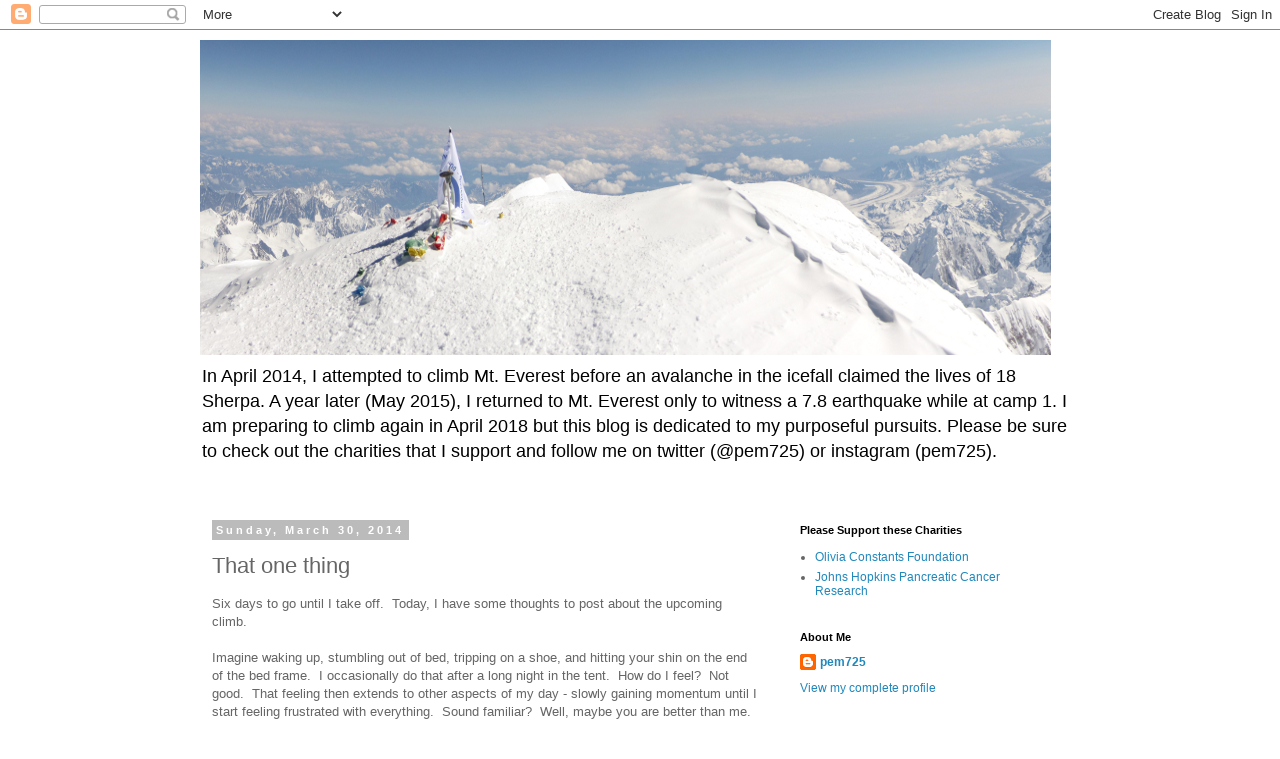

--- FILE ---
content_type: text/html; charset=UTF-8
request_url: http://www.climbingonpurpose.com/2014/03/that-one-thing.html
body_size: 15874
content:
<!DOCTYPE html>
<html class='v2' dir='ltr' lang='en'>
<head>
<link href='https://www.blogger.com/static/v1/widgets/335934321-css_bundle_v2.css' rel='stylesheet' type='text/css'/>
<meta content='width=1100' name='viewport'/>
<meta content='text/html; charset=UTF-8' http-equiv='Content-Type'/>
<meta content='blogger' name='generator'/>
<link href='http://www.climbingonpurpose.com/favicon.ico' rel='icon' type='image/x-icon'/>
<link href='http://www.climbingonpurpose.com/2014/03/that-one-thing.html' rel='canonical'/>
<link rel="alternate" type="application/atom+xml" title="Climbing, swimming, and sailing on purpose - Atom" href="http://www.climbingonpurpose.com/feeds/posts/default" />
<link rel="alternate" type="application/rss+xml" title="Climbing, swimming, and sailing on purpose - RSS" href="http://www.climbingonpurpose.com/feeds/posts/default?alt=rss" />
<link rel="service.post" type="application/atom+xml" title="Climbing, swimming, and sailing on purpose - Atom" href="https://www.blogger.com/feeds/7908113342740828064/posts/default" />

<link rel="alternate" type="application/atom+xml" title="Climbing, swimming, and sailing on purpose - Atom" href="http://www.climbingonpurpose.com/feeds/1258276481365230708/comments/default" />
<!--Can't find substitution for tag [blog.ieCssRetrofitLinks]-->
<meta content='http://www.climbingonpurpose.com/2014/03/that-one-thing.html' property='og:url'/>
<meta content='That one thing' property='og:title'/>
<meta content='A blog about preparing and climbing Mt. Everest in 2018' property='og:description'/>
<title>Climbing, swimming, and sailing on purpose: That one thing</title>
<style id='page-skin-1' type='text/css'><!--
/*
-----------------------------------------------
Blogger Template Style
Name:     Simple
Designer: Blogger
URL:      www.blogger.com
----------------------------------------------- */
/* Content
----------------------------------------------- */
body {
font: normal normal 12px 'Trebuchet MS', Trebuchet, Verdana, sans-serif;
color: #666666;
background: #ffffff none repeat scroll top left;
padding: 0 0 0 0;
}
html body .region-inner {
min-width: 0;
max-width: 100%;
width: auto;
}
h2 {
font-size: 22px;
}
a:link {
text-decoration:none;
color: #2288bb;
}
a:visited {
text-decoration:none;
color: #888888;
}
a:hover {
text-decoration:underline;
color: #33aaff;
}
.body-fauxcolumn-outer .fauxcolumn-inner {
background: transparent none repeat scroll top left;
_background-image: none;
}
.body-fauxcolumn-outer .cap-top {
position: absolute;
z-index: 1;
height: 400px;
width: 100%;
}
.body-fauxcolumn-outer .cap-top .cap-left {
width: 100%;
background: transparent none repeat-x scroll top left;
_background-image: none;
}
.content-outer {
-moz-box-shadow: 0 0 0 rgba(0, 0, 0, .15);
-webkit-box-shadow: 0 0 0 rgba(0, 0, 0, .15);
-goog-ms-box-shadow: 0 0 0 #333333;
box-shadow: 0 0 0 rgba(0, 0, 0, .15);
margin-bottom: 1px;
}
.content-inner {
padding: 10px 40px;
}
.content-inner {
background-color: #ffffff;
}
/* Header
----------------------------------------------- */
.header-outer {
background: transparent none repeat-x scroll 0 -400px;
_background-image: none;
}
.Header h1 {
font: normal normal 40px 'Trebuchet MS',Trebuchet,Verdana,sans-serif;
color: #000000;
text-shadow: 0 0 0 rgba(0, 0, 0, .2);
}
.Header h1 a {
color: #000000;
}
.Header .description {
font-size: 18px;
color: #000000;
}
.header-inner .Header .titlewrapper {
padding: 22px 0;
}
.header-inner .Header .descriptionwrapper {
padding: 0 0;
}
/* Tabs
----------------------------------------------- */
.tabs-inner .section:first-child {
border-top: 0 solid #dddddd;
}
.tabs-inner .section:first-child ul {
margin-top: -1px;
border-top: 1px solid #dddddd;
border-left: 1px solid #dddddd;
border-right: 1px solid #dddddd;
}
.tabs-inner .widget ul {
background: transparent none repeat-x scroll 0 -800px;
_background-image: none;
border-bottom: 1px solid #dddddd;
margin-top: 0;
margin-left: -30px;
margin-right: -30px;
}
.tabs-inner .widget li a {
display: inline-block;
padding: .6em 1em;
font: normal normal 12px 'Trebuchet MS', Trebuchet, Verdana, sans-serif;
color: #000000;
border-left: 1px solid #ffffff;
border-right: 1px solid #dddddd;
}
.tabs-inner .widget li:first-child a {
border-left: none;
}
.tabs-inner .widget li.selected a, .tabs-inner .widget li a:hover {
color: #000000;
background-color: #eeeeee;
text-decoration: none;
}
/* Columns
----------------------------------------------- */
.main-outer {
border-top: 0 solid transparent;
}
.fauxcolumn-left-outer .fauxcolumn-inner {
border-right: 1px solid transparent;
}
.fauxcolumn-right-outer .fauxcolumn-inner {
border-left: 1px solid transparent;
}
/* Headings
----------------------------------------------- */
div.widget > h2,
div.widget h2.title {
margin: 0 0 1em 0;
font: normal bold 11px 'Trebuchet MS',Trebuchet,Verdana,sans-serif;
color: #000000;
}
/* Widgets
----------------------------------------------- */
.widget .zippy {
color: #999999;
text-shadow: 2px 2px 1px rgba(0, 0, 0, .1);
}
.widget .popular-posts ul {
list-style: none;
}
/* Posts
----------------------------------------------- */
h2.date-header {
font: normal bold 11px Arial, Tahoma, Helvetica, FreeSans, sans-serif;
}
.date-header span {
background-color: #bbbbbb;
color: #ffffff;
padding: 0.4em;
letter-spacing: 3px;
margin: inherit;
}
.main-inner {
padding-top: 35px;
padding-bottom: 65px;
}
.main-inner .column-center-inner {
padding: 0 0;
}
.main-inner .column-center-inner .section {
margin: 0 1em;
}
.post {
margin: 0 0 45px 0;
}
h3.post-title, .comments h4 {
font: normal normal 22px 'Trebuchet MS',Trebuchet,Verdana,sans-serif;
margin: .75em 0 0;
}
.post-body {
font-size: 110%;
line-height: 1.4;
position: relative;
}
.post-body img, .post-body .tr-caption-container, .Profile img, .Image img,
.BlogList .item-thumbnail img {
padding: 2px;
background: #ffffff;
border: 1px solid #eeeeee;
-moz-box-shadow: 1px 1px 5px rgba(0, 0, 0, .1);
-webkit-box-shadow: 1px 1px 5px rgba(0, 0, 0, .1);
box-shadow: 1px 1px 5px rgba(0, 0, 0, .1);
}
.post-body img, .post-body .tr-caption-container {
padding: 5px;
}
.post-body .tr-caption-container {
color: #666666;
}
.post-body .tr-caption-container img {
padding: 0;
background: transparent;
border: none;
-moz-box-shadow: 0 0 0 rgba(0, 0, 0, .1);
-webkit-box-shadow: 0 0 0 rgba(0, 0, 0, .1);
box-shadow: 0 0 0 rgba(0, 0, 0, .1);
}
.post-header {
margin: 0 0 1.5em;
line-height: 1.6;
font-size: 90%;
}
.post-footer {
margin: 20px -2px 0;
padding: 5px 10px;
color: #666666;
background-color: #eeeeee;
border-bottom: 1px solid #eeeeee;
line-height: 1.6;
font-size: 90%;
}
#comments .comment-author {
padding-top: 1.5em;
border-top: 1px solid transparent;
background-position: 0 1.5em;
}
#comments .comment-author:first-child {
padding-top: 0;
border-top: none;
}
.avatar-image-container {
margin: .2em 0 0;
}
#comments .avatar-image-container img {
border: 1px solid #eeeeee;
}
/* Comments
----------------------------------------------- */
.comments .comments-content .icon.blog-author {
background-repeat: no-repeat;
background-image: url([data-uri]);
}
.comments .comments-content .loadmore a {
border-top: 1px solid #999999;
border-bottom: 1px solid #999999;
}
.comments .comment-thread.inline-thread {
background-color: #eeeeee;
}
.comments .continue {
border-top: 2px solid #999999;
}
/* Accents
---------------------------------------------- */
.section-columns td.columns-cell {
border-left: 1px solid transparent;
}
.blog-pager {
background: transparent url(//www.blogblog.com/1kt/simple/paging_dot.png) repeat-x scroll top center;
}
.blog-pager-older-link, .home-link,
.blog-pager-newer-link {
background-color: #ffffff;
padding: 5px;
}
.footer-outer {
border-top: 1px dashed #bbbbbb;
}
/* Mobile
----------------------------------------------- */
body.mobile  {
background-size: auto;
}
.mobile .body-fauxcolumn-outer {
background: transparent none repeat scroll top left;
}
.mobile .body-fauxcolumn-outer .cap-top {
background-size: 100% auto;
}
.mobile .content-outer {
-webkit-box-shadow: 0 0 3px rgba(0, 0, 0, .15);
box-shadow: 0 0 3px rgba(0, 0, 0, .15);
}
.mobile .tabs-inner .widget ul {
margin-left: 0;
margin-right: 0;
}
.mobile .post {
margin: 0;
}
.mobile .main-inner .column-center-inner .section {
margin: 0;
}
.mobile .date-header span {
padding: 0.1em 10px;
margin: 0 -10px;
}
.mobile h3.post-title {
margin: 0;
}
.mobile .blog-pager {
background: transparent none no-repeat scroll top center;
}
.mobile .footer-outer {
border-top: none;
}
.mobile .main-inner, .mobile .footer-inner {
background-color: #ffffff;
}
.mobile-index-contents {
color: #666666;
}
.mobile-link-button {
background-color: #2288bb;
}
.mobile-link-button a:link, .mobile-link-button a:visited {
color: #ffffff;
}
.mobile .tabs-inner .section:first-child {
border-top: none;
}
.mobile .tabs-inner .PageList .widget-content {
background-color: #eeeeee;
color: #000000;
border-top: 1px solid #dddddd;
border-bottom: 1px solid #dddddd;
}
.mobile .tabs-inner .PageList .widget-content .pagelist-arrow {
border-left: 1px solid #dddddd;
}

--></style>
<style id='template-skin-1' type='text/css'><!--
body {
min-width: 960px;
}
.content-outer, .content-fauxcolumn-outer, .region-inner {
min-width: 960px;
max-width: 960px;
_width: 960px;
}
.main-inner .columns {
padding-left: 0px;
padding-right: 310px;
}
.main-inner .fauxcolumn-center-outer {
left: 0px;
right: 310px;
/* IE6 does not respect left and right together */
_width: expression(this.parentNode.offsetWidth -
parseInt("0px") -
parseInt("310px") + 'px');
}
.main-inner .fauxcolumn-left-outer {
width: 0px;
}
.main-inner .fauxcolumn-right-outer {
width: 310px;
}
.main-inner .column-left-outer {
width: 0px;
right: 100%;
margin-left: -0px;
}
.main-inner .column-right-outer {
width: 310px;
margin-right: -310px;
}
#layout {
min-width: 0;
}
#layout .content-outer {
min-width: 0;
width: 800px;
}
#layout .region-inner {
min-width: 0;
width: auto;
}
body#layout div.add_widget {
padding: 8px;
}
body#layout div.add_widget a {
margin-left: 32px;
}
--></style>
<script type='text/javascript'>
        (function(i,s,o,g,r,a,m){i['GoogleAnalyticsObject']=r;i[r]=i[r]||function(){
        (i[r].q=i[r].q||[]).push(arguments)},i[r].l=1*new Date();a=s.createElement(o),
        m=s.getElementsByTagName(o)[0];a.async=1;a.src=g;m.parentNode.insertBefore(a,m)
        })(window,document,'script','https://www.google-analytics.com/analytics.js','ga');
        ga('create', 'UA-47516889-1', 'auto', 'blogger');
        ga('blogger.send', 'pageview');
      </script>
<link href='https://www.blogger.com/dyn-css/authorization.css?targetBlogID=7908113342740828064&amp;zx=84b73fa6-60ed-4efe-95be-2bce56eb4e51' media='none' onload='if(media!=&#39;all&#39;)media=&#39;all&#39;' rel='stylesheet'/><noscript><link href='https://www.blogger.com/dyn-css/authorization.css?targetBlogID=7908113342740828064&amp;zx=84b73fa6-60ed-4efe-95be-2bce56eb4e51' rel='stylesheet'/></noscript>
<meta name='google-adsense-platform-account' content='ca-host-pub-1556223355139109'/>
<meta name='google-adsense-platform-domain' content='blogspot.com'/>

</head>
<body class='loading variant-simplysimple'>
<div class='navbar section' id='navbar' name='Navbar'><div class='widget Navbar' data-version='1' id='Navbar1'><script type="text/javascript">
    function setAttributeOnload(object, attribute, val) {
      if(window.addEventListener) {
        window.addEventListener('load',
          function(){ object[attribute] = val; }, false);
      } else {
        window.attachEvent('onload', function(){ object[attribute] = val; });
      }
    }
  </script>
<div id="navbar-iframe-container"></div>
<script type="text/javascript" src="https://apis.google.com/js/platform.js"></script>
<script type="text/javascript">
      gapi.load("gapi.iframes:gapi.iframes.style.bubble", function() {
        if (gapi.iframes && gapi.iframes.getContext) {
          gapi.iframes.getContext().openChild({
              url: 'https://www.blogger.com/navbar/7908113342740828064?po\x3d1258276481365230708\x26origin\x3dhttp://www.climbingonpurpose.com',
              where: document.getElementById("navbar-iframe-container"),
              id: "navbar-iframe"
          });
        }
      });
    </script><script type="text/javascript">
(function() {
var script = document.createElement('script');
script.type = 'text/javascript';
script.src = '//pagead2.googlesyndication.com/pagead/js/google_top_exp.js';
var head = document.getElementsByTagName('head')[0];
if (head) {
head.appendChild(script);
}})();
</script>
</div></div>
<div class='body-fauxcolumns'>
<div class='fauxcolumn-outer body-fauxcolumn-outer'>
<div class='cap-top'>
<div class='cap-left'></div>
<div class='cap-right'></div>
</div>
<div class='fauxborder-left'>
<div class='fauxborder-right'></div>
<div class='fauxcolumn-inner'>
</div>
</div>
<div class='cap-bottom'>
<div class='cap-left'></div>
<div class='cap-right'></div>
</div>
</div>
</div>
<div class='content'>
<div class='content-fauxcolumns'>
<div class='fauxcolumn-outer content-fauxcolumn-outer'>
<div class='cap-top'>
<div class='cap-left'></div>
<div class='cap-right'></div>
</div>
<div class='fauxborder-left'>
<div class='fauxborder-right'></div>
<div class='fauxcolumn-inner'>
</div>
</div>
<div class='cap-bottom'>
<div class='cap-left'></div>
<div class='cap-right'></div>
</div>
</div>
</div>
<div class='content-outer'>
<div class='content-cap-top cap-top'>
<div class='cap-left'></div>
<div class='cap-right'></div>
</div>
<div class='fauxborder-left content-fauxborder-left'>
<div class='fauxborder-right content-fauxborder-right'></div>
<div class='content-inner'>
<header>
<div class='header-outer'>
<div class='header-cap-top cap-top'>
<div class='cap-left'></div>
<div class='cap-right'></div>
</div>
<div class='fauxborder-left header-fauxborder-left'>
<div class='fauxborder-right header-fauxborder-right'></div>
<div class='region-inner header-inner'>
<div class='header section' id='header' name='Header'><div class='widget Header' data-version='1' id='Header1'>
<div id='header-inner'>
<a href='http://www.climbingonpurpose.com/' style='display: block'>
<img alt='Climbing, swimming, and sailing on purpose' height='315px; ' id='Header1_headerimg' src='https://blogger.googleusercontent.com/img/b/R29vZ2xl/AVvXsEgGTRV72xZ4McidJOKShMLjkiWsRPM3oEPS2egXcLrFjlM4Y4aMcV0RT2GSNFKXp2MSEVWvfONQ4gMthCajavD9at6cUQxeFD1Gvu5tIPaX7Fkh6RijZTFtZRzn5DJVTxEwxcifd4Vj-7E/s1600/DenaliFBpem.png' style='display: block' width='851px; '/>
</a>
<div class='descriptionwrapper'>
<p class='description'><span>In April 2014, I attempted to climb Mt. Everest before an avalanche in the icefall claimed the lives of 18 Sherpa.  A year later (May 2015), I returned to Mt. Everest only to witness a 7.8 earthquake while at camp 1.  I am preparing to climb again in April 2018 but this blog is dedicated to my purposeful pursuits.  Please be sure to check out the charities that I support and follow me on twitter (@pem725) or instagram (pem725).</span></p>
</div>
</div>
</div></div>
</div>
</div>
<div class='header-cap-bottom cap-bottom'>
<div class='cap-left'></div>
<div class='cap-right'></div>
</div>
</div>
</header>
<div class='tabs-outer'>
<div class='tabs-cap-top cap-top'>
<div class='cap-left'></div>
<div class='cap-right'></div>
</div>
<div class='fauxborder-left tabs-fauxborder-left'>
<div class='fauxborder-right tabs-fauxborder-right'></div>
<div class='region-inner tabs-inner'>
<div class='tabs no-items section' id='crosscol' name='Cross-Column'></div>
<div class='tabs no-items section' id='crosscol-overflow' name='Cross-Column 2'></div>
</div>
</div>
<div class='tabs-cap-bottom cap-bottom'>
<div class='cap-left'></div>
<div class='cap-right'></div>
</div>
</div>
<div class='main-outer'>
<div class='main-cap-top cap-top'>
<div class='cap-left'></div>
<div class='cap-right'></div>
</div>
<div class='fauxborder-left main-fauxborder-left'>
<div class='fauxborder-right main-fauxborder-right'></div>
<div class='region-inner main-inner'>
<div class='columns fauxcolumns'>
<div class='fauxcolumn-outer fauxcolumn-center-outer'>
<div class='cap-top'>
<div class='cap-left'></div>
<div class='cap-right'></div>
</div>
<div class='fauxborder-left'>
<div class='fauxborder-right'></div>
<div class='fauxcolumn-inner'>
</div>
</div>
<div class='cap-bottom'>
<div class='cap-left'></div>
<div class='cap-right'></div>
</div>
</div>
<div class='fauxcolumn-outer fauxcolumn-left-outer'>
<div class='cap-top'>
<div class='cap-left'></div>
<div class='cap-right'></div>
</div>
<div class='fauxborder-left'>
<div class='fauxborder-right'></div>
<div class='fauxcolumn-inner'>
</div>
</div>
<div class='cap-bottom'>
<div class='cap-left'></div>
<div class='cap-right'></div>
</div>
</div>
<div class='fauxcolumn-outer fauxcolumn-right-outer'>
<div class='cap-top'>
<div class='cap-left'></div>
<div class='cap-right'></div>
</div>
<div class='fauxborder-left'>
<div class='fauxborder-right'></div>
<div class='fauxcolumn-inner'>
</div>
</div>
<div class='cap-bottom'>
<div class='cap-left'></div>
<div class='cap-right'></div>
</div>
</div>
<!-- corrects IE6 width calculation -->
<div class='columns-inner'>
<div class='column-center-outer'>
<div class='column-center-inner'>
<div class='main section' id='main' name='Main'><div class='widget Blog' data-version='1' id='Blog1'>
<div class='blog-posts hfeed'>

          <div class="date-outer">
        
<h2 class='date-header'><span>Sunday, March 30, 2014</span></h2>

          <div class="date-posts">
        
<div class='post-outer'>
<div class='post hentry uncustomized-post-template' itemprop='blogPost' itemscope='itemscope' itemtype='http://schema.org/BlogPosting'>
<meta content='7908113342740828064' itemprop='blogId'/>
<meta content='1258276481365230708' itemprop='postId'/>
<a name='1258276481365230708'></a>
<h3 class='post-title entry-title' itemprop='name'>
That one thing
</h3>
<div class='post-header'>
<div class='post-header-line-1'></div>
</div>
<div class='post-body entry-content' id='post-body-1258276481365230708' itemprop='description articleBody'>
Six days to go until I take off. &nbsp;Today, I have some thoughts to post about the upcoming climb. <br />
<br />
Imagine waking up, stumbling out of bed, tripping on a shoe, and hitting your shin on the end of the bed frame. &nbsp;I occasionally do that after a long night in the tent. &nbsp;How do I feel? &nbsp;Not good. &nbsp;That feeling then extends to other aspects of my day - slowly gaining momentum until I start feeling frustrated with everything. &nbsp;Sound familiar? &nbsp;Well, maybe you are better than me. &nbsp;That scenario didn't happen to me today but it paints the perfect picture of a series of events that often color my days. &nbsp;The events are singular and intrusive; &nbsp;they change the way I view myself, others, or the future. &nbsp;I call it "that one thing." <br />
<br />
I am not a sensitive guy nor am I terribly grumpy but many events nudge me toward a mood or outlook. &nbsp;A colleague may compliment me, another driver may cut me off, or I may read something inspiring. &nbsp;These "things" affect me - sometimes against all my willful efforts to resist them. &nbsp;Climbing seems to amplify that "one thing" more than any other context. &nbsp;Climbers experience setbacks and triumphs. &nbsp;How we respond to those experiences often sets up a series of events that color our view of the climb. <br />
<br />
Many of you probably appreciate the fact that I am a preparer. &nbsp;I try to over-prepare for most major things in my life. &nbsp;When I trained for competitions, I often thought about what else I could do to address a concern, a worry, or a weakness. &nbsp;I read. &nbsp;I train. &nbsp;I think. &nbsp;That is just who I am. &nbsp;Preparation includes both the physical and the psychological. &nbsp;Today's post is about preparing for the psychological problems I am certain to encounter while I climb.<br />
<br />
Consider a few relevant "things" that will certainly color my days ahead.<br />
<ol>
<li><b>Slow acclimatization:</b> &nbsp;Every climber acclimatizes to high altitude at a different rate. &nbsp;Predicting who acclimatizes quickest remains one of the big questions in high altitude medicine. &nbsp;Several promising biomarkers exist but we never use them nor would we climbers offer our blood for inspection before an expedition. &nbsp;Instead, we all work at roughly the same rate up the hill with the aim to adjust to the higher altitudes. &nbsp;Many of us experience minor setbacks in the process; in fact, I doubt anyone is immune to these setbacks. &nbsp;I recall on Denali that my spO2 fell below 70% after a particularly hard (and memorable) day. &nbsp;That low level spooked me and I considered slowing down or taking a day off. &nbsp;Fortunately, I recovered quickly and went on to summit two days later. &nbsp;I was surrounded by a strong team and their strength gave me strength. &nbsp;Not everyone was so fortunate. &nbsp; Several people I chatted with in the high camps became so focused on their slow acclimatization that they focused on the spO2 level and failed to do something more productive. &nbsp;How we react to the acclimatization signs can color not just a day but many days following. &nbsp;<b>What am I going to do if I am slow to acclimatize? &nbsp;Relax. </b>&nbsp;There are many rest days built into the itinerary. &nbsp;I plan to focus on acclimatizing for the real summit push and not worry about setbacks along the way. &nbsp;Avoiding HAPE and HACE are my goal so I have no problem taking my time. &nbsp;Acclimatizing can be a slow process. &nbsp;I know I have already put in enough time in my tent; now I need to put in time on the hill. &nbsp;Relaxing along the way will increase my chances of a successful acclimatization routine.</li>
<li><b>Expedition conflict:</b> &nbsp;Climbers tend to be strong individuals; group activities rarely fall into their comfort zone. &nbsp;Big climbs like Mt. Everest require big teams or expeditions. &nbsp;The logistics and sheer magnitude of the effort cannot be practically managed without numbers. &nbsp;Some people - particularly the elite - perform well enough in small groups but it is so rare for anyone to climb solo. &nbsp;What happens when you mix the rugged individualist with forced team membership? &nbsp;Conflict. &nbsp;I have been on expeditions where conflict was the primary memory that lasts well after the climb. &nbsp;That conflict just drains the energy from the team. &nbsp;In many instances, every team member strives to distance him or herself from the rest of the team. &nbsp;A huge blowout may affect the team's performance. &nbsp;The "one thing" could be a comment or even a sideward glance that trips off further conflict. &nbsp;Avoiding conflict by discussing differences may reduce the total impact but conflict seems unavoidable up high. &nbsp;Our brains do not function well and emotions often get the best of us. &nbsp; <b>I plan to read my books and keep at peace with all around me. &nbsp;Being a good citizen helps reduce the conflict. &nbsp;I can only control one side but I will control my side. &nbsp;Peace.</b></li>
<li><b>First signs of illness:</b> &nbsp;Everyone gets some sort of bug while climbing. &nbsp;Apparently, Everest offers us a whole host of bacteria and virus that afflict us all. &nbsp;Those first signs often precede thoughts of dread and hopelessness. &nbsp;<b>If I know I will get sick, how will I prepare for it? &nbsp; Prevention:</b>&nbsp; a) reduce my exposure to these pathogens by trekking a bit faster through the lower, crowded sections of the approach, b) washing my hands religiously before all meals and after all washroom breaks, c) avoid uncooked foods that contain these beasties. &nbsp;<b>Treatment:</b> &nbsp;I intend to treat any problem early with the appropriate medication. &nbsp;<b>Focus:</b> &nbsp;Finally, I will remind myself that almost all successful climbers experience AND overcome illness. &nbsp;Getting sick is not a knockout punch for an expedition. &nbsp;</li>
<li>Speed and social comparison: &nbsp;Most of us are competitive. &nbsp;Yep, competition brings out the best and worst in climbers. &nbsp;Many people compare their times to others. &nbsp;Mountaineering is not a race. &nbsp;Anyone who gets caught up in comparing their performance to others loses focus on what matters most - acclimatization. &nbsp;A poor day climbing (slow up the hill to a pre-defined objective) can send some climbers into a tailspin of self-doubt. &nbsp;I am not immune to this potential. &nbsp; We all experience the pangs of doubt. &nbsp;My plan? &nbsp;<b>Control the controllables.</b> &nbsp;A bad day is simply a bad day. &nbsp;Getting caught up in the potential implications only robs me of important energy resources that could be used in a more efficient manner. &nbsp;</li>
</ol>
<div>
The "one thing" often shifts our focus to being more future oriented and catastrophic - altitude does not help the process either. &nbsp;We get caught up in these early signs and over-interpret them to mean something more than what they really signal. &nbsp;My aim is to <b>BE HERE NOW</b>. &nbsp;Laurence Gonzales wrote several great books on survival and resilience. &nbsp;He stressed the importance of being present - "in the moment" - and focused on controllable objectives. &nbsp;That focus often eliminates the impact of the "one thing" and enables me to move forward without problems. &nbsp;</div>
<div style='clear: both;'></div>
</div>
<div class='post-footer'>
<div class='post-footer-line post-footer-line-1'>
<span class='post-author vcard'>
Posted by
<span class='fn' itemprop='author' itemscope='itemscope' itemtype='http://schema.org/Person'>
<meta content='https://www.blogger.com/profile/06055978225899887657' itemprop='url'/>
<a class='g-profile' href='https://www.blogger.com/profile/06055978225899887657' rel='author' title='author profile'>
<span itemprop='name'>pem725</span>
</a>
</span>
</span>
<span class='post-timestamp'>
at
<meta content='http://www.climbingonpurpose.com/2014/03/that-one-thing.html' itemprop='url'/>
<a class='timestamp-link' href='http://www.climbingonpurpose.com/2014/03/that-one-thing.html' rel='bookmark' title='permanent link'><abbr class='published' itemprop='datePublished' title='2014-03-30T10:55:00-04:00'>10:55&#8239;AM</abbr></a>
</span>
<span class='post-comment-link'>
</span>
<span class='post-icons'>
<span class='item-control blog-admin pid-2122110505'>
<a href='https://www.blogger.com/post-edit.g?blogID=7908113342740828064&postID=1258276481365230708&from=pencil' title='Edit Post'>
<img alt='' class='icon-action' height='18' src='https://resources.blogblog.com/img/icon18_edit_allbkg.gif' width='18'/>
</a>
</span>
</span>
<div class='post-share-buttons goog-inline-block'>
<a class='goog-inline-block share-button sb-email' href='https://www.blogger.com/share-post.g?blogID=7908113342740828064&postID=1258276481365230708&target=email' target='_blank' title='Email This'><span class='share-button-link-text'>Email This</span></a><a class='goog-inline-block share-button sb-blog' href='https://www.blogger.com/share-post.g?blogID=7908113342740828064&postID=1258276481365230708&target=blog' onclick='window.open(this.href, "_blank", "height=270,width=475"); return false;' target='_blank' title='BlogThis!'><span class='share-button-link-text'>BlogThis!</span></a><a class='goog-inline-block share-button sb-twitter' href='https://www.blogger.com/share-post.g?blogID=7908113342740828064&postID=1258276481365230708&target=twitter' target='_blank' title='Share to X'><span class='share-button-link-text'>Share to X</span></a><a class='goog-inline-block share-button sb-facebook' href='https://www.blogger.com/share-post.g?blogID=7908113342740828064&postID=1258276481365230708&target=facebook' onclick='window.open(this.href, "_blank", "height=430,width=640"); return false;' target='_blank' title='Share to Facebook'><span class='share-button-link-text'>Share to Facebook</span></a><a class='goog-inline-block share-button sb-pinterest' href='https://www.blogger.com/share-post.g?blogID=7908113342740828064&postID=1258276481365230708&target=pinterest' target='_blank' title='Share to Pinterest'><span class='share-button-link-text'>Share to Pinterest</span></a>
</div>
</div>
<div class='post-footer-line post-footer-line-2'>
<span class='post-labels'>
</span>
</div>
<div class='post-footer-line post-footer-line-3'>
<span class='post-location'>
</span>
</div>
</div>
</div>
<div class='comments' id='comments'>
<a name='comments'></a>
<h4>No comments:</h4>
<div id='Blog1_comments-block-wrapper'>
<dl class='avatar-comment-indent' id='comments-block'>
</dl>
</div>
<p class='comment-footer'>
<div class='comment-form'>
<a name='comment-form'></a>
<h4 id='comment-post-message'>Post a Comment</h4>
<p>
</p>
<a href='https://www.blogger.com/comment/frame/7908113342740828064?po=1258276481365230708&hl=en&saa=85391&origin=http://www.climbingonpurpose.com' id='comment-editor-src'></a>
<iframe allowtransparency='true' class='blogger-iframe-colorize blogger-comment-from-post' frameborder='0' height='410px' id='comment-editor' name='comment-editor' src='' width='100%'></iframe>
<script src='https://www.blogger.com/static/v1/jsbin/2830521187-comment_from_post_iframe.js' type='text/javascript'></script>
<script type='text/javascript'>
      BLOG_CMT_createIframe('https://www.blogger.com/rpc_relay.html');
    </script>
</div>
</p>
</div>
</div>

        </div></div>
      
</div>
<div class='blog-pager' id='blog-pager'>
<span id='blog-pager-newer-link'>
<a class='blog-pager-newer-link' href='http://www.climbingonpurpose.com/2014/03/equipment-checklist-climbing-gear.html' id='Blog1_blog-pager-newer-link' title='Newer Post'>Newer Post</a>
</span>
<span id='blog-pager-older-link'>
<a class='blog-pager-older-link' href='http://www.climbingonpurpose.com/2014/03/altitude-and-attitude.html' id='Blog1_blog-pager-older-link' title='Older Post'>Older Post</a>
</span>
<a class='home-link' href='http://www.climbingonpurpose.com/'>Home</a>
</div>
<div class='clear'></div>
<div class='post-feeds'>
<div class='feed-links'>
Subscribe to:
<a class='feed-link' href='http://www.climbingonpurpose.com/feeds/1258276481365230708/comments/default' target='_blank' type='application/atom+xml'>Post Comments (Atom)</a>
</div>
</div>
</div></div>
</div>
</div>
<div class='column-left-outer'>
<div class='column-left-inner'>
<aside>
</aside>
</div>
</div>
<div class='column-right-outer'>
<div class='column-right-inner'>
<aside>
<div class='sidebar section' id='sidebar-right-1'><div class='widget LinkList' data-version='1' id='LinkList1'>
<h2>Please Support these Charities</h2>
<div class='widget-content'>
<ul>
<li><a href='http://oliviaconstants.org/w/'>Olivia Constants Foundation</a></li>
<li><a href='https://secure.jhu.edu/form/pancreat'>Johns Hopkins Pancreatic Cancer Research</a></li>
</ul>
<div class='clear'></div>
</div>
</div><div class='widget Profile' data-version='1' id='Profile1'>
<h2>About Me</h2>
<div class='widget-content'>
<dl class='profile-datablock'>
<dt class='profile-data'>
<a class='profile-name-link g-profile' href='https://www.blogger.com/profile/06055978225899887657' rel='author' style='background-image: url(//www.blogger.com/img/logo-16.png);'>
pem725
</a>
</dt>
</dl>
<a class='profile-link' href='https://www.blogger.com/profile/06055978225899887657' rel='author'>View my complete profile</a>
<div class='clear'></div>
</div>
</div><div class='widget Stats' data-version='1' id='Stats1'>
<h2>Total Pageviews</h2>
<div class='widget-content'>
<div id='Stats1_content' style='display: none;'>
<script src='https://www.gstatic.com/charts/loader.js' type='text/javascript'></script>
<span id='Stats1_sparklinespan' style='display:inline-block; width:75px; height:30px'></span>
<span class='counter-wrapper text-counter-wrapper' id='Stats1_totalCount'>
</span>
<div class='clear'></div>
</div>
</div>
</div><div class='widget PopularPosts' data-version='1' id='PopularPosts1'>
<h2>Popular Posts</h2>
<div class='widget-content popular-posts'>
<ul>
<li>
<div class='item-content'>
<div class='item-thumbnail'>
<a href='http://www.climbingonpurpose.com/2018/06/post-everest-recap-part-3-of-3-aftermath.html' target='_blank'>
<img alt='' border='0' src='https://blogger.googleusercontent.com/img/b/R29vZ2xl/AVvXsEiCPIX2HIIpMExgXSdVz5vcleJ7WAAJ729udkwBiLREsZOi6bX66vnyafUKp0cB7LhOnY9zGgKytEt4l8oF0mkDYl95z9wSPLvfoW52Kj3QNiiy1kUJMH5ACq4US3FEUbcAIlwrQXITKes/w72-h72-p-k-no-nu/'/>
</a>
</div>
<div class='item-title'><a href='http://www.climbingonpurpose.com/2018/06/post-everest-recap-part-3-of-3-aftermath.html'>Post Everest Recap:  Part #3 (of 3) - The Aftermath</a></div>
<div class='item-snippet'>The final part of this 3-part series recapping my Everest climb culminates in drama.&#160; Below, I recount that drama in as much detail as I had...</div>
</div>
<div style='clear: both;'></div>
</li>
<li>
<div class='item-content'>
<div class='item-title'><a href='http://www.climbingonpurpose.com/2017/08/back-in-saddle-again.html'>Back in the saddle again....</a></div>
<div class='item-snippet'>It has been a while since I posted to my &quot;climbing on purpose&quot; blog. &#160;Forgive my absence; hopefully some of you are still interest...</div>
</div>
<div style='clear: both;'></div>
</li>
<li>
<div class='item-content'>
<div class='item-thumbnail'>
<a href='http://www.climbingonpurpose.com/2018/06/post-everest-recap-part-2-of-3-summit.html' target='_blank'>
<img alt='' border='0' src='https://blogger.googleusercontent.com/img/b/R29vZ2xl/AVvXsEjKVufridzhNrdCAy0cBdanFrLpu3WLWaik-Ay7AWj4OQcxyLfcCDFyPzLkHQ6Q6p06eIJrMuldgKqsj74XYxUaPMmXuKBO8XgYT4z6zh1Cm38gDAkZRVuRrnH46dhXWw9p47cdrfoSLVo/w72-h72-p-k-no-nu/MVIMG_20180507_213008.jpg'/>
</a>
</div>
<div class='item-title'><a href='http://www.climbingonpurpose.com/2018/06/post-everest-recap-part-2-of-3-summit.html'>Post Everest Recap:  Part #2 (of 3) - The Summit Push</a></div>
<div class='item-snippet'> The second part of a three part summary contains all the information worthy of print and public consumption.&#160; If you missed Part 1, check i...</div>
</div>
<div style='clear: both;'></div>
</li>
<li>
<div class='item-content'>
<div class='item-thumbnail'>
<a href='http://www.climbingonpurpose.com/2018/06/post-everest-recap-part-1-of-3-approach.html' target='_blank'>
<img alt='' border='0' src='https://blogger.googleusercontent.com/img/b/R29vZ2xl/AVvXsEiirQ2HmJ1qh37q1dV-FJM2kX6kcelrXYmc9DA7NymyyZK1bb1SyUKKYcU8Q64SlPsGl40q03wYw43eeby251uP4avLM6-g1hARbS-JY4Ix2Tn8aGHFQsx4wtR1ND5kVVQGKL-U7FuKQaU/w72-h72-p-k-no-nu/IMG_20180416_151224.jpg'/>
</a>
</div>
<div class='item-title'><a href='http://www.climbingonpurpose.com/2018/06/post-everest-recap-part-1-of-3-approach.html'>Post Everest Recap:  Part #1 (of 3) - The "Approach"</a></div>
<div class='item-snippet'>Over the next few days, I plan to provide a complete update of my climb along with pictures and some commentary.&#160; The first part covers what...</div>
</div>
<div style='clear: both;'></div>
</li>
<li>
<div class='item-content'>
<div class='item-title'><a href='http://www.climbingonpurpose.com/2017/10/10-lessons-learned-in-100-days-of.html'>10 lessons learned in 100 days of training:  160 days left before I head off to Everest again</a></div>
<div class='item-snippet'>Greetings family, friends, and followers.&#160; I am not one for lists.&#160; The internet click bait of &quot;7 reasons&quot; or &quot;10 most......</div>
</div>
<div style='clear: both;'></div>
</li>
<li>
<div class='item-content'>
<div class='item-thumbnail'>
<a href='http://www.climbingonpurpose.com/2016/10/getting-itchto-go.html' target='_blank'>
<img alt='' border='0' src='https://lh3.googleusercontent.com/blogger_img_proxy/AEn0k_va724RUBmYhiyv4RURRKZqWPPC_HI0j9euiaQtrjA0-zTwISRdkIo1ykVbLRSBRREZEwFejjVPC5xYxfO3Vkl7cECepsR5fj6GlXCIscRv_Xqgo_Khhb6RnubteZV16V4JKbeL9TCEYE1XGXMaeNFGmEDoTzTeE_K5OEfuip-uhjJe=w72-h72-p-k-no-nu'/>
</a>
</div>
<div class='item-title'><a href='http://www.climbingonpurpose.com/2016/10/getting-itchto-go.html'>Getting the itch....to go</a></div>
<div class='item-snippet'>I promised to continue my explanation of what drives me to do what I do, however, I am feeling a bit of an itch that I need to scratch. &#160;Wha...</div>
</div>
<div style='clear: both;'></div>
</li>
<li>
<div class='item-content'>
<div class='item-title'><a href='http://www.climbingonpurpose.com/2016/12/im-embarrassedbut-honored-please-vote.html'>I'm embarrassed....but honored.  Please vote for the WOWSA Open Water Swimming Awards.</a></div>
<div class='item-snippet'>Greetings,   I learned recently that I was nominated for the 2016 World Open Water Swimming Performance of the Year. &#160;Check out the list her...</div>
</div>
<div style='clear: both;'></div>
</li>
<li>
<div class='item-content'>
<div class='item-thumbnail'>
<a href='http://www.climbingonpurpose.com/2016/11/taking-some-time-off.html' target='_blank'>
<img alt='' border='0' src='https://blogger.googleusercontent.com/img/b/R29vZ2xl/AVvXsEhFu14MtyZpSUOKNf0hX0KVBWFh_FUnNtyF1urYagRVlU6ad65ld3VwYQMTmERFABdl22NQfWgcM70hhry83ecTotjd51tZHj65k-zMu45LCvGNhNIr-zMA-xDat61IVEt_p2IhJgPUdPI/w72-h72-p-k-no-nu/IMG_20161113_153951.jpg'/>
</a>
</div>
<div class='item-title'><a href='http://www.climbingonpurpose.com/2016/11/taking-some-time-off.html'>Taking some time off</a></div>
<div class='item-snippet'>Greetings,   I know I have been silent for about 6 weeks now - nothing much to write about other than a few small sailing adventures and an ...</div>
</div>
<div style='clear: both;'></div>
</li>
<li>
<div class='item-content'>
<div class='item-title'><a href='http://www.climbingonpurpose.com/2015/10/bucket-list-mid-life-crisis-nope.html'>Bucket list?  Mid-life crisis?  Nope, a reverse mortgage on my body....</a></div>
<div class='item-snippet'>Greetings,     Sorry for the silence. &#160;I was busy losing weight. &#160;Yep. &#160;Got back from the UK after some nice swims in Dover harbor followed ...</div>
</div>
<div style='clear: both;'></div>
</li>
<li>
<div class='item-content'>
<div class='item-thumbnail'>
<a href='http://www.climbingonpurpose.com/2015/04/documenting-climb-one-section-at-time_14.html' target='_blank'>
<img alt='' border='0' src='https://lh3.googleusercontent.com/blogger_img_proxy/[base64]w72-h72-p-k-no-nu'/>
</a>
</div>
<div class='item-title'><a href='http://www.climbingonpurpose.com/2015/04/documenting-climb-one-section-at-time_14.html'>Documenting the climb - one section at a time (Camp 3 to the Everest Summit)</a></div>
<div class='item-snippet'>Greetings. &#160;I trust this post finds you all well. &#160;All is well with me as I prepare to leave. &#160;Today, I post my final leg of the climb and t...</div>
</div>
<div style='clear: both;'></div>
</li>
</ul>
<div class='clear'></div>
</div>
</div><div class='widget BlogArchive' data-version='1' id='BlogArchive1'>
<h2>Blog Archive</h2>
<div class='widget-content'>
<div id='ArchiveList'>
<div id='BlogArchive1_ArchiveList'>
<ul class='hierarchy'>
<li class='archivedate collapsed'>
<a class='toggle' href='javascript:void(0)'>
<span class='zippy'>

        &#9658;&#160;
      
</span>
</a>
<a class='post-count-link' href='http://www.climbingonpurpose.com/2018/'>
2018
</a>
<span class='post-count' dir='ltr'>(85)</span>
<ul class='hierarchy'>
<li class='archivedate collapsed'>
<a class='toggle' href='javascript:void(0)'>
<span class='zippy'>

        &#9658;&#160;
      
</span>
</a>
<a class='post-count-link' href='http://www.climbingonpurpose.com/2018/06/'>
June
</a>
<span class='post-count' dir='ltr'>(3)</span>
</li>
</ul>
<ul class='hierarchy'>
<li class='archivedate collapsed'>
<a class='toggle' href='javascript:void(0)'>
<span class='zippy'>

        &#9658;&#160;
      
</span>
</a>
<a class='post-count-link' href='http://www.climbingonpurpose.com/2018/05/'>
May
</a>
<span class='post-count' dir='ltr'>(36)</span>
</li>
</ul>
<ul class='hierarchy'>
<li class='archivedate collapsed'>
<a class='toggle' href='javascript:void(0)'>
<span class='zippy'>

        &#9658;&#160;
      
</span>
</a>
<a class='post-count-link' href='http://www.climbingonpurpose.com/2018/04/'>
April
</a>
<span class='post-count' dir='ltr'>(28)</span>
</li>
</ul>
<ul class='hierarchy'>
<li class='archivedate collapsed'>
<a class='toggle' href='javascript:void(0)'>
<span class='zippy'>

        &#9658;&#160;
      
</span>
</a>
<a class='post-count-link' href='http://www.climbingonpurpose.com/2018/03/'>
March
</a>
<span class='post-count' dir='ltr'>(8)</span>
</li>
</ul>
<ul class='hierarchy'>
<li class='archivedate collapsed'>
<a class='toggle' href='javascript:void(0)'>
<span class='zippy'>

        &#9658;&#160;
      
</span>
</a>
<a class='post-count-link' href='http://www.climbingonpurpose.com/2018/02/'>
February
</a>
<span class='post-count' dir='ltr'>(6)</span>
</li>
</ul>
<ul class='hierarchy'>
<li class='archivedate collapsed'>
<a class='toggle' href='javascript:void(0)'>
<span class='zippy'>

        &#9658;&#160;
      
</span>
</a>
<a class='post-count-link' href='http://www.climbingonpurpose.com/2018/01/'>
January
</a>
<span class='post-count' dir='ltr'>(4)</span>
</li>
</ul>
</li>
</ul>
<ul class='hierarchy'>
<li class='archivedate collapsed'>
<a class='toggle' href='javascript:void(0)'>
<span class='zippy'>

        &#9658;&#160;
      
</span>
</a>
<a class='post-count-link' href='http://www.climbingonpurpose.com/2017/'>
2017
</a>
<span class='post-count' dir='ltr'>(3)</span>
<ul class='hierarchy'>
<li class='archivedate collapsed'>
<a class='toggle' href='javascript:void(0)'>
<span class='zippy'>

        &#9658;&#160;
      
</span>
</a>
<a class='post-count-link' href='http://www.climbingonpurpose.com/2017/10/'>
October
</a>
<span class='post-count' dir='ltr'>(1)</span>
</li>
</ul>
<ul class='hierarchy'>
<li class='archivedate collapsed'>
<a class='toggle' href='javascript:void(0)'>
<span class='zippy'>

        &#9658;&#160;
      
</span>
</a>
<a class='post-count-link' href='http://www.climbingonpurpose.com/2017/09/'>
September
</a>
<span class='post-count' dir='ltr'>(1)</span>
</li>
</ul>
<ul class='hierarchy'>
<li class='archivedate collapsed'>
<a class='toggle' href='javascript:void(0)'>
<span class='zippy'>

        &#9658;&#160;
      
</span>
</a>
<a class='post-count-link' href='http://www.climbingonpurpose.com/2017/08/'>
August
</a>
<span class='post-count' dir='ltr'>(1)</span>
</li>
</ul>
</li>
</ul>
<ul class='hierarchy'>
<li class='archivedate collapsed'>
<a class='toggle' href='javascript:void(0)'>
<span class='zippy'>

        &#9658;&#160;
      
</span>
</a>
<a class='post-count-link' href='http://www.climbingonpurpose.com/2016/'>
2016
</a>
<span class='post-count' dir='ltr'>(51)</span>
<ul class='hierarchy'>
<li class='archivedate collapsed'>
<a class='toggle' href='javascript:void(0)'>
<span class='zippy'>

        &#9658;&#160;
      
</span>
</a>
<a class='post-count-link' href='http://www.climbingonpurpose.com/2016/12/'>
December
</a>
<span class='post-count' dir='ltr'>(1)</span>
</li>
</ul>
<ul class='hierarchy'>
<li class='archivedate collapsed'>
<a class='toggle' href='javascript:void(0)'>
<span class='zippy'>

        &#9658;&#160;
      
</span>
</a>
<a class='post-count-link' href='http://www.climbingonpurpose.com/2016/11/'>
November
</a>
<span class='post-count' dir='ltr'>(1)</span>
</li>
</ul>
<ul class='hierarchy'>
<li class='archivedate collapsed'>
<a class='toggle' href='javascript:void(0)'>
<span class='zippy'>

        &#9658;&#160;
      
</span>
</a>
<a class='post-count-link' href='http://www.climbingonpurpose.com/2016/10/'>
October
</a>
<span class='post-count' dir='ltr'>(6)</span>
</li>
</ul>
<ul class='hierarchy'>
<li class='archivedate collapsed'>
<a class='toggle' href='javascript:void(0)'>
<span class='zippy'>

        &#9658;&#160;
      
</span>
</a>
<a class='post-count-link' href='http://www.climbingonpurpose.com/2016/09/'>
September
</a>
<span class='post-count' dir='ltr'>(1)</span>
</li>
</ul>
<ul class='hierarchy'>
<li class='archivedate collapsed'>
<a class='toggle' href='javascript:void(0)'>
<span class='zippy'>

        &#9658;&#160;
      
</span>
</a>
<a class='post-count-link' href='http://www.climbingonpurpose.com/2016/08/'>
August
</a>
<span class='post-count' dir='ltr'>(5)</span>
</li>
</ul>
<ul class='hierarchy'>
<li class='archivedate collapsed'>
<a class='toggle' href='javascript:void(0)'>
<span class='zippy'>

        &#9658;&#160;
      
</span>
</a>
<a class='post-count-link' href='http://www.climbingonpurpose.com/2016/07/'>
July
</a>
<span class='post-count' dir='ltr'>(33)</span>
</li>
</ul>
<ul class='hierarchy'>
<li class='archivedate collapsed'>
<a class='toggle' href='javascript:void(0)'>
<span class='zippy'>

        &#9658;&#160;
      
</span>
</a>
<a class='post-count-link' href='http://www.climbingonpurpose.com/2016/06/'>
June
</a>
<span class='post-count' dir='ltr'>(1)</span>
</li>
</ul>
<ul class='hierarchy'>
<li class='archivedate collapsed'>
<a class='toggle' href='javascript:void(0)'>
<span class='zippy'>

        &#9658;&#160;
      
</span>
</a>
<a class='post-count-link' href='http://www.climbingonpurpose.com/2016/02/'>
February
</a>
<span class='post-count' dir='ltr'>(3)</span>
</li>
</ul>
</li>
</ul>
<ul class='hierarchy'>
<li class='archivedate collapsed'>
<a class='toggle' href='javascript:void(0)'>
<span class='zippy'>

        &#9658;&#160;
      
</span>
</a>
<a class='post-count-link' href='http://www.climbingonpurpose.com/2015/'>
2015
</a>
<span class='post-count' dir='ltr'>(87)</span>
<ul class='hierarchy'>
<li class='archivedate collapsed'>
<a class='toggle' href='javascript:void(0)'>
<span class='zippy'>

        &#9658;&#160;
      
</span>
</a>
<a class='post-count-link' href='http://www.climbingonpurpose.com/2015/10/'>
October
</a>
<span class='post-count' dir='ltr'>(1)</span>
</li>
</ul>
<ul class='hierarchy'>
<li class='archivedate collapsed'>
<a class='toggle' href='javascript:void(0)'>
<span class='zippy'>

        &#9658;&#160;
      
</span>
</a>
<a class='post-count-link' href='http://www.climbingonpurpose.com/2015/09/'>
September
</a>
<span class='post-count' dir='ltr'>(6)</span>
</li>
</ul>
<ul class='hierarchy'>
<li class='archivedate collapsed'>
<a class='toggle' href='javascript:void(0)'>
<span class='zippy'>

        &#9658;&#160;
      
</span>
</a>
<a class='post-count-link' href='http://www.climbingonpurpose.com/2015/08/'>
August
</a>
<span class='post-count' dir='ltr'>(2)</span>
</li>
</ul>
<ul class='hierarchy'>
<li class='archivedate collapsed'>
<a class='toggle' href='javascript:void(0)'>
<span class='zippy'>

        &#9658;&#160;
      
</span>
</a>
<a class='post-count-link' href='http://www.climbingonpurpose.com/2015/07/'>
July
</a>
<span class='post-count' dir='ltr'>(3)</span>
</li>
</ul>
<ul class='hierarchy'>
<li class='archivedate collapsed'>
<a class='toggle' href='javascript:void(0)'>
<span class='zippy'>

        &#9658;&#160;
      
</span>
</a>
<a class='post-count-link' href='http://www.climbingonpurpose.com/2015/06/'>
June
</a>
<span class='post-count' dir='ltr'>(6)</span>
</li>
</ul>
<ul class='hierarchy'>
<li class='archivedate collapsed'>
<a class='toggle' href='javascript:void(0)'>
<span class='zippy'>

        &#9658;&#160;
      
</span>
</a>
<a class='post-count-link' href='http://www.climbingonpurpose.com/2015/05/'>
May
</a>
<span class='post-count' dir='ltr'>(5)</span>
</li>
</ul>
<ul class='hierarchy'>
<li class='archivedate collapsed'>
<a class='toggle' href='javascript:void(0)'>
<span class='zippy'>

        &#9658;&#160;
      
</span>
</a>
<a class='post-count-link' href='http://www.climbingonpurpose.com/2015/04/'>
April
</a>
<span class='post-count' dir='ltr'>(47)</span>
</li>
</ul>
<ul class='hierarchy'>
<li class='archivedate collapsed'>
<a class='toggle' href='javascript:void(0)'>
<span class='zippy'>

        &#9658;&#160;
      
</span>
</a>
<a class='post-count-link' href='http://www.climbingonpurpose.com/2015/03/'>
March
</a>
<span class='post-count' dir='ltr'>(8)</span>
</li>
</ul>
<ul class='hierarchy'>
<li class='archivedate collapsed'>
<a class='toggle' href='javascript:void(0)'>
<span class='zippy'>

        &#9658;&#160;
      
</span>
</a>
<a class='post-count-link' href='http://www.climbingonpurpose.com/2015/02/'>
February
</a>
<span class='post-count' dir='ltr'>(4)</span>
</li>
</ul>
<ul class='hierarchy'>
<li class='archivedate collapsed'>
<a class='toggle' href='javascript:void(0)'>
<span class='zippy'>

        &#9658;&#160;
      
</span>
</a>
<a class='post-count-link' href='http://www.climbingonpurpose.com/2015/01/'>
January
</a>
<span class='post-count' dir='ltr'>(5)</span>
</li>
</ul>
</li>
</ul>
<ul class='hierarchy'>
<li class='archivedate expanded'>
<a class='toggle' href='javascript:void(0)'>
<span class='zippy toggle-open'>

        &#9660;&#160;
      
</span>
</a>
<a class='post-count-link' href='http://www.climbingonpurpose.com/2014/'>
2014
</a>
<span class='post-count' dir='ltr'>(111)</span>
<ul class='hierarchy'>
<li class='archivedate collapsed'>
<a class='toggle' href='javascript:void(0)'>
<span class='zippy'>

        &#9658;&#160;
      
</span>
</a>
<a class='post-count-link' href='http://www.climbingonpurpose.com/2014/12/'>
December
</a>
<span class='post-count' dir='ltr'>(34)</span>
</li>
</ul>
<ul class='hierarchy'>
<li class='archivedate collapsed'>
<a class='toggle' href='javascript:void(0)'>
<span class='zippy'>

        &#9658;&#160;
      
</span>
</a>
<a class='post-count-link' href='http://www.climbingonpurpose.com/2014/11/'>
November
</a>
<span class='post-count' dir='ltr'>(5)</span>
</li>
</ul>
<ul class='hierarchy'>
<li class='archivedate collapsed'>
<a class='toggle' href='javascript:void(0)'>
<span class='zippy'>

        &#9658;&#160;
      
</span>
</a>
<a class='post-count-link' href='http://www.climbingonpurpose.com/2014/10/'>
October
</a>
<span class='post-count' dir='ltr'>(4)</span>
</li>
</ul>
<ul class='hierarchy'>
<li class='archivedate collapsed'>
<a class='toggle' href='javascript:void(0)'>
<span class='zippy'>

        &#9658;&#160;
      
</span>
</a>
<a class='post-count-link' href='http://www.climbingonpurpose.com/2014/09/'>
September
</a>
<span class='post-count' dir='ltr'>(3)</span>
</li>
</ul>
<ul class='hierarchy'>
<li class='archivedate collapsed'>
<a class='toggle' href='javascript:void(0)'>
<span class='zippy'>

        &#9658;&#160;
      
</span>
</a>
<a class='post-count-link' href='http://www.climbingonpurpose.com/2014/06/'>
June
</a>
<span class='post-count' dir='ltr'>(3)</span>
</li>
</ul>
<ul class='hierarchy'>
<li class='archivedate collapsed'>
<a class='toggle' href='javascript:void(0)'>
<span class='zippy'>

        &#9658;&#160;
      
</span>
</a>
<a class='post-count-link' href='http://www.climbingonpurpose.com/2014/05/'>
May
</a>
<span class='post-count' dir='ltr'>(10)</span>
</li>
</ul>
<ul class='hierarchy'>
<li class='archivedate collapsed'>
<a class='toggle' href='javascript:void(0)'>
<span class='zippy'>

        &#9658;&#160;
      
</span>
</a>
<a class='post-count-link' href='http://www.climbingonpurpose.com/2014/04/'>
April
</a>
<span class='post-count' dir='ltr'>(28)</span>
</li>
</ul>
<ul class='hierarchy'>
<li class='archivedate expanded'>
<a class='toggle' href='javascript:void(0)'>
<span class='zippy toggle-open'>

        &#9660;&#160;
      
</span>
</a>
<a class='post-count-link' href='http://www.climbingonpurpose.com/2014/03/'>
March
</a>
<span class='post-count' dir='ltr'>(13)</span>
<ul class='posts'>
<li><a href='http://www.climbingonpurpose.com/2014/03/equipment-checklist-climbing-gear.html'>Equipment checklist - climbing gear</a></li>
<li><a href='http://www.climbingonpurpose.com/2014/03/that-one-thing.html'>That one thing</a></li>
<li><a href='http://www.climbingonpurpose.com/2014/03/altitude-and-attitude.html'>Altitude and Attitude</a></li>
<li><a href='http://www.climbingonpurpose.com/2014/03/there-is-no-such-thing-as-true.html'>There is no such thing as a true catastrophe....a ...</a></li>
<li><a href='http://www.climbingonpurpose.com/2014/03/success-is-round-trip.html'>Success is a round-trip</a></li>
<li><a href='http://www.climbingonpurpose.com/2014/03/climbing-for-fame-or-self-discovery.html'>Climbing for fame or self-discovery?:  The trappin...</a></li>
<li><a href='http://www.climbingonpurpose.com/2014/03/quick-update-on-1-new-domain-name-2.html'>Quick update on 1) new domain name, 2) SPOT update...</a></li>
<li><a href='http://www.climbingonpurpose.com/2014/03/check-inok-message-from-spot-pn60wspot.html'>Check-in/OK message from SPOT PN60wSPOT</a></li>
<li><a href='http://www.climbingonpurpose.com/2014/03/week-40-update-post-2-of-2-for-today.html'>Week 40 Update:  Post 2 of 2 for today - The Weigh...</a></li>
<li><a href='http://www.climbingonpurpose.com/2014/03/week-39-update-post-1-of-2-today-with.html'>Week 39 Update:  Post 1 of 2 today with more posit...</a></li>
<li><a href='http://www.climbingonpurpose.com/2014/03/recovery-update.html'>Recovery update.....</a></li>
<li><a href='http://www.climbingonpurpose.com/2014/03/week-38-update-down-week-and-still.html'>Week 38 Update:  A down week and still feeling dow...</a></li>
<li><a href='http://www.climbingonpurpose.com/2014/03/week-37-update-starting-to-get-sick-but.html'>Week 37 Update:  Starting to get sick but had a gr...</a></li>
</ul>
</li>
</ul>
<ul class='hierarchy'>
<li class='archivedate collapsed'>
<a class='toggle' href='javascript:void(0)'>
<span class='zippy'>

        &#9658;&#160;
      
</span>
</a>
<a class='post-count-link' href='http://www.climbingonpurpose.com/2014/02/'>
February
</a>
<span class='post-count' dir='ltr'>(5)</span>
</li>
</ul>
<ul class='hierarchy'>
<li class='archivedate collapsed'>
<a class='toggle' href='javascript:void(0)'>
<span class='zippy'>

        &#9658;&#160;
      
</span>
</a>
<a class='post-count-link' href='http://www.climbingonpurpose.com/2014/01/'>
January
</a>
<span class='post-count' dir='ltr'>(6)</span>
</li>
</ul>
</li>
</ul>
<ul class='hierarchy'>
<li class='archivedate collapsed'>
<a class='toggle' href='javascript:void(0)'>
<span class='zippy'>

        &#9658;&#160;
      
</span>
</a>
<a class='post-count-link' href='http://www.climbingonpurpose.com/2013/'>
2013
</a>
<span class='post-count' dir='ltr'>(47)</span>
<ul class='hierarchy'>
<li class='archivedate collapsed'>
<a class='toggle' href='javascript:void(0)'>
<span class='zippy'>

        &#9658;&#160;
      
</span>
</a>
<a class='post-count-link' href='http://www.climbingonpurpose.com/2013/12/'>
December
</a>
<span class='post-count' dir='ltr'>(4)</span>
</li>
</ul>
<ul class='hierarchy'>
<li class='archivedate collapsed'>
<a class='toggle' href='javascript:void(0)'>
<span class='zippy'>

        &#9658;&#160;
      
</span>
</a>
<a class='post-count-link' href='http://www.climbingonpurpose.com/2013/11/'>
November
</a>
<span class='post-count' dir='ltr'>(8)</span>
</li>
</ul>
<ul class='hierarchy'>
<li class='archivedate collapsed'>
<a class='toggle' href='javascript:void(0)'>
<span class='zippy'>

        &#9658;&#160;
      
</span>
</a>
<a class='post-count-link' href='http://www.climbingonpurpose.com/2013/10/'>
October
</a>
<span class='post-count' dir='ltr'>(9)</span>
</li>
</ul>
<ul class='hierarchy'>
<li class='archivedate collapsed'>
<a class='toggle' href='javascript:void(0)'>
<span class='zippy'>

        &#9658;&#160;
      
</span>
</a>
<a class='post-count-link' href='http://www.climbingonpurpose.com/2013/09/'>
September
</a>
<span class='post-count' dir='ltr'>(7)</span>
</li>
</ul>
<ul class='hierarchy'>
<li class='archivedate collapsed'>
<a class='toggle' href='javascript:void(0)'>
<span class='zippy'>

        &#9658;&#160;
      
</span>
</a>
<a class='post-count-link' href='http://www.climbingonpurpose.com/2013/08/'>
August
</a>
<span class='post-count' dir='ltr'>(4)</span>
</li>
</ul>
<ul class='hierarchy'>
<li class='archivedate collapsed'>
<a class='toggle' href='javascript:void(0)'>
<span class='zippy'>

        &#9658;&#160;
      
</span>
</a>
<a class='post-count-link' href='http://www.climbingonpurpose.com/2013/07/'>
July
</a>
<span class='post-count' dir='ltr'>(10)</span>
</li>
</ul>
<ul class='hierarchy'>
<li class='archivedate collapsed'>
<a class='toggle' href='javascript:void(0)'>
<span class='zippy'>

        &#9658;&#160;
      
</span>
</a>
<a class='post-count-link' href='http://www.climbingonpurpose.com/2013/06/'>
June
</a>
<span class='post-count' dir='ltr'>(5)</span>
</li>
</ul>
</li>
</ul>
</div>
</div>
<div class='clear'></div>
</div>
</div></div>
</aside>
</div>
</div>
</div>
<div style='clear: both'></div>
<!-- columns -->
</div>
<!-- main -->
</div>
</div>
<div class='main-cap-bottom cap-bottom'>
<div class='cap-left'></div>
<div class='cap-right'></div>
</div>
</div>
<footer>
<div class='footer-outer'>
<div class='footer-cap-top cap-top'>
<div class='cap-left'></div>
<div class='cap-right'></div>
</div>
<div class='fauxborder-left footer-fauxborder-left'>
<div class='fauxborder-right footer-fauxborder-right'></div>
<div class='region-inner footer-inner'>
<div class='foot no-items section' id='footer-1'></div>
<table border='0' cellpadding='0' cellspacing='0' class='section-columns columns-2'>
<tbody>
<tr>
<td class='first columns-cell'>
<div class='foot no-items section' id='footer-2-1'></div>
</td>
<td class='columns-cell'>
<div class='foot no-items section' id='footer-2-2'></div>
</td>
</tr>
</tbody>
</table>
<!-- outside of the include in order to lock Attribution widget -->
<div class='foot section' id='footer-3' name='Footer'><div class='widget Attribution' data-version='1' id='Attribution1'>
<div class='widget-content' style='text-align: center;'>
Simple theme. Powered by <a href='https://www.blogger.com' target='_blank'>Blogger</a>.
</div>
<div class='clear'></div>
</div></div>
</div>
</div>
<div class='footer-cap-bottom cap-bottom'>
<div class='cap-left'></div>
<div class='cap-right'></div>
</div>
</div>
</footer>
<!-- content -->
</div>
</div>
<div class='content-cap-bottom cap-bottom'>
<div class='cap-left'></div>
<div class='cap-right'></div>
</div>
</div>
</div>
<script type='text/javascript'>
    window.setTimeout(function() {
        document.body.className = document.body.className.replace('loading', '');
      }, 10);
  </script>

<script type="text/javascript" src="https://www.blogger.com/static/v1/widgets/2028843038-widgets.js"></script>
<script type='text/javascript'>
window['__wavt'] = 'AOuZoY4y2qstF14Ek__rHc9WvETkogk5UQ:1769439391282';_WidgetManager._Init('//www.blogger.com/rearrange?blogID\x3d7908113342740828064','//www.climbingonpurpose.com/2014/03/that-one-thing.html','7908113342740828064');
_WidgetManager._SetDataContext([{'name': 'blog', 'data': {'blogId': '7908113342740828064', 'title': 'Climbing, swimming, and sailing on purpose', 'url': 'http://www.climbingonpurpose.com/2014/03/that-one-thing.html', 'canonicalUrl': 'http://www.climbingonpurpose.com/2014/03/that-one-thing.html', 'homepageUrl': 'http://www.climbingonpurpose.com/', 'searchUrl': 'http://www.climbingonpurpose.com/search', 'canonicalHomepageUrl': 'http://www.climbingonpurpose.com/', 'blogspotFaviconUrl': 'http://www.climbingonpurpose.com/favicon.ico', 'bloggerUrl': 'https://www.blogger.com', 'hasCustomDomain': true, 'httpsEnabled': true, 'enabledCommentProfileImages': true, 'gPlusViewType': 'FILTERED_POSTMOD', 'adultContent': false, 'analyticsAccountNumber': 'UA-47516889-1', 'encoding': 'UTF-8', 'locale': 'en', 'localeUnderscoreDelimited': 'en', 'languageDirection': 'ltr', 'isPrivate': false, 'isMobile': false, 'isMobileRequest': false, 'mobileClass': '', 'isPrivateBlog': false, 'isDynamicViewsAvailable': true, 'feedLinks': '\x3clink rel\x3d\x22alternate\x22 type\x3d\x22application/atom+xml\x22 title\x3d\x22Climbing, swimming, and sailing on purpose - Atom\x22 href\x3d\x22http://www.climbingonpurpose.com/feeds/posts/default\x22 /\x3e\n\x3clink rel\x3d\x22alternate\x22 type\x3d\x22application/rss+xml\x22 title\x3d\x22Climbing, swimming, and sailing on purpose - RSS\x22 href\x3d\x22http://www.climbingonpurpose.com/feeds/posts/default?alt\x3drss\x22 /\x3e\n\x3clink rel\x3d\x22service.post\x22 type\x3d\x22application/atom+xml\x22 title\x3d\x22Climbing, swimming, and sailing on purpose - Atom\x22 href\x3d\x22https://www.blogger.com/feeds/7908113342740828064/posts/default\x22 /\x3e\n\n\x3clink rel\x3d\x22alternate\x22 type\x3d\x22application/atom+xml\x22 title\x3d\x22Climbing, swimming, and sailing on purpose - Atom\x22 href\x3d\x22http://www.climbingonpurpose.com/feeds/1258276481365230708/comments/default\x22 /\x3e\n', 'meTag': '', 'adsenseHostId': 'ca-host-pub-1556223355139109', 'adsenseHasAds': false, 'adsenseAutoAds': false, 'boqCommentIframeForm': true, 'loginRedirectParam': '', 'view': '', 'dynamicViewsCommentsSrc': '//www.blogblog.com/dynamicviews/4224c15c4e7c9321/js/comments.js', 'dynamicViewsScriptSrc': '//www.blogblog.com/dynamicviews/6e0d22adcfa5abea', 'plusOneApiSrc': 'https://apis.google.com/js/platform.js', 'disableGComments': true, 'interstitialAccepted': false, 'sharing': {'platforms': [{'name': 'Get link', 'key': 'link', 'shareMessage': 'Get link', 'target': ''}, {'name': 'Facebook', 'key': 'facebook', 'shareMessage': 'Share to Facebook', 'target': 'facebook'}, {'name': 'BlogThis!', 'key': 'blogThis', 'shareMessage': 'BlogThis!', 'target': 'blog'}, {'name': 'X', 'key': 'twitter', 'shareMessage': 'Share to X', 'target': 'twitter'}, {'name': 'Pinterest', 'key': 'pinterest', 'shareMessage': 'Share to Pinterest', 'target': 'pinterest'}, {'name': 'Email', 'key': 'email', 'shareMessage': 'Email', 'target': 'email'}], 'disableGooglePlus': true, 'googlePlusShareButtonWidth': 0, 'googlePlusBootstrap': '\x3cscript type\x3d\x22text/javascript\x22\x3ewindow.___gcfg \x3d {\x27lang\x27: \x27en\x27};\x3c/script\x3e'}, 'hasCustomJumpLinkMessage': false, 'jumpLinkMessage': 'Read more', 'pageType': 'item', 'postId': '1258276481365230708', 'pageName': 'That one thing', 'pageTitle': 'Climbing, swimming, and sailing on purpose: That one thing', 'metaDescription': ''}}, {'name': 'features', 'data': {}}, {'name': 'messages', 'data': {'edit': 'Edit', 'linkCopiedToClipboard': 'Link copied to clipboard!', 'ok': 'Ok', 'postLink': 'Post Link'}}, {'name': 'template', 'data': {'name': 'Simple', 'localizedName': 'Simple', 'isResponsive': false, 'isAlternateRendering': false, 'isCustom': false, 'variant': 'simplysimple', 'variantId': 'simplysimple'}}, {'name': 'view', 'data': {'classic': {'name': 'classic', 'url': '?view\x3dclassic'}, 'flipcard': {'name': 'flipcard', 'url': '?view\x3dflipcard'}, 'magazine': {'name': 'magazine', 'url': '?view\x3dmagazine'}, 'mosaic': {'name': 'mosaic', 'url': '?view\x3dmosaic'}, 'sidebar': {'name': 'sidebar', 'url': '?view\x3dsidebar'}, 'snapshot': {'name': 'snapshot', 'url': '?view\x3dsnapshot'}, 'timeslide': {'name': 'timeslide', 'url': '?view\x3dtimeslide'}, 'isMobile': false, 'title': 'That one thing', 'description': 'A blog about preparing and climbing Mt. Everest in 2018', 'url': 'http://www.climbingonpurpose.com/2014/03/that-one-thing.html', 'type': 'item', 'isSingleItem': true, 'isMultipleItems': false, 'isError': false, 'isPage': false, 'isPost': true, 'isHomepage': false, 'isArchive': false, 'isLabelSearch': false, 'postId': 1258276481365230708}}]);
_WidgetManager._RegisterWidget('_NavbarView', new _WidgetInfo('Navbar1', 'navbar', document.getElementById('Navbar1'), {}, 'displayModeFull'));
_WidgetManager._RegisterWidget('_HeaderView', new _WidgetInfo('Header1', 'header', document.getElementById('Header1'), {}, 'displayModeFull'));
_WidgetManager._RegisterWidget('_BlogView', new _WidgetInfo('Blog1', 'main', document.getElementById('Blog1'), {'cmtInteractionsEnabled': false, 'lightboxEnabled': true, 'lightboxModuleUrl': 'https://www.blogger.com/static/v1/jsbin/4049919853-lbx.js', 'lightboxCssUrl': 'https://www.blogger.com/static/v1/v-css/828616780-lightbox_bundle.css'}, 'displayModeFull'));
_WidgetManager._RegisterWidget('_LinkListView', new _WidgetInfo('LinkList1', 'sidebar-right-1', document.getElementById('LinkList1'), {}, 'displayModeFull'));
_WidgetManager._RegisterWidget('_ProfileView', new _WidgetInfo('Profile1', 'sidebar-right-1', document.getElementById('Profile1'), {}, 'displayModeFull'));
_WidgetManager._RegisterWidget('_StatsView', new _WidgetInfo('Stats1', 'sidebar-right-1', document.getElementById('Stats1'), {'title': 'Total Pageviews', 'showGraphicalCounter': false, 'showAnimatedCounter': false, 'showSparkline': true, 'statsUrl': '//www.climbingonpurpose.com/b/stats?style\x3dBLACK_TRANSPARENT\x26timeRange\x3dALL_TIME\x26token\x3dAPq4FmCZCTuQRUCmQHObDo1rCZfgmfRRUXd8mteUBqSzqCbnBF-pY_CtCprna-rWD59UfXEEgiIZHCdZEcju8Mnyad661ba6WQ'}, 'displayModeFull'));
_WidgetManager._RegisterWidget('_PopularPostsView', new _WidgetInfo('PopularPosts1', 'sidebar-right-1', document.getElementById('PopularPosts1'), {}, 'displayModeFull'));
_WidgetManager._RegisterWidget('_BlogArchiveView', new _WidgetInfo('BlogArchive1', 'sidebar-right-1', document.getElementById('BlogArchive1'), {'languageDirection': 'ltr', 'loadingMessage': 'Loading\x26hellip;'}, 'displayModeFull'));
_WidgetManager._RegisterWidget('_AttributionView', new _WidgetInfo('Attribution1', 'footer-3', document.getElementById('Attribution1'), {}, 'displayModeFull'));
</script>
</body>
</html>

--- FILE ---
content_type: text/html; charset=UTF-8
request_url: http://www.climbingonpurpose.com/b/stats?style=BLACK_TRANSPARENT&timeRange=ALL_TIME&token=APq4FmCZCTuQRUCmQHObDo1rCZfgmfRRUXd8mteUBqSzqCbnBF-pY_CtCprna-rWD59UfXEEgiIZHCdZEcju8Mnyad661ba6WQ
body_size: 261
content:
{"total":970988,"sparklineOptions":{"backgroundColor":{"fillOpacity":0.1,"fill":"#000000"},"series":[{"areaOpacity":0.3,"color":"#202020"}]},"sparklineData":[[0,80],[1,59],[2,61],[3,40],[4,46],[5,62],[6,59],[7,70],[8,47],[9,59],[10,41],[11,45],[12,59],[13,98],[14,70],[15,71],[16,53],[17,54],[18,37],[19,43],[20,44],[21,40],[22,54],[23,37],[24,67],[25,53],[26,53],[27,66],[28,85],[29,43]],"nextTickMs":514285}

--- FILE ---
content_type: text/plain
request_url: https://www.google-analytics.com/j/collect?v=1&_v=j102&a=1181843085&t=pageview&_s=1&dl=http%3A%2F%2Fwww.climbingonpurpose.com%2F2014%2F03%2Fthat-one-thing.html&ul=en-us%40posix&dt=Climbing%2C%20swimming%2C%20and%20sailing%20on%20purpose%3A%20That%20one%20thing&sr=1280x720&vp=1280x720&_u=IEBAAEABAAAAACAAI~&jid=2116614509&gjid=1253147621&cid=108928084.1769439392&tid=UA-47516889-1&_gid=110640793.1769439392&_r=1&_slc=1&z=1641501681
body_size: -452
content:
2,cG-LGLFCYG1K0